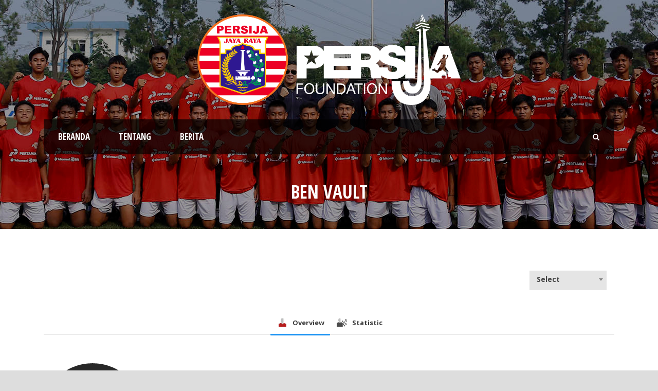

--- FILE ---
content_type: text/html; charset=UTF-8
request_url: https://persijamuda.com/joomsport_player/ben-vault/
body_size: 11511
content:
<!DOCTYPE html>
<!--[if IE 7]><html class="ie ie7 ltie8 ltie9" lang="id"><![endif]-->
<!--[if IE 8]><html class="ie ie8 ltie9" lang="id"><![endif]-->
<!--[if !(IE 7) | !(IE 8)  ]><!-->
<html lang="id">
<!--<![endif]-->

<head>
	<meta charset="UTF-8" />
	<meta name="viewport" content="initial-scale = 1.0" />	<title>Persija Muda   &raquo; Ben Vault</title>
	<link rel="pingback" href="https://persijamuda.com/xmlrpc.php" />
	
	<meta name='robots' content='max-image-preview:large' />
<link rel='dns-prefetch' href='//fonts.googleapis.com' />
<link rel="alternate" type="application/rss+xml" title="Persija Muda &raquo; Feed" href="https://persijamuda.com/feed/" />
<link rel="alternate" type="application/rss+xml" title="Persija Muda &raquo; Umpan Komentar" href="https://persijamuda.com/comments/feed/" />
<script type="text/javascript">
/* <![CDATA[ */
window._wpemojiSettings = {"baseUrl":"https:\/\/s.w.org\/images\/core\/emoji\/14.0.0\/72x72\/","ext":".png","svgUrl":"https:\/\/s.w.org\/images\/core\/emoji\/14.0.0\/svg\/","svgExt":".svg","source":{"concatemoji":"https:\/\/persijamuda.com\/wp-includes\/js\/wp-emoji-release.min.js?ver=6.4.3"}};
/*! This file is auto-generated */
!function(i,n){var o,s,e;function c(e){try{var t={supportTests:e,timestamp:(new Date).valueOf()};sessionStorage.setItem(o,JSON.stringify(t))}catch(e){}}function p(e,t,n){e.clearRect(0,0,e.canvas.width,e.canvas.height),e.fillText(t,0,0);var t=new Uint32Array(e.getImageData(0,0,e.canvas.width,e.canvas.height).data),r=(e.clearRect(0,0,e.canvas.width,e.canvas.height),e.fillText(n,0,0),new Uint32Array(e.getImageData(0,0,e.canvas.width,e.canvas.height).data));return t.every(function(e,t){return e===r[t]})}function u(e,t,n){switch(t){case"flag":return n(e,"\ud83c\udff3\ufe0f\u200d\u26a7\ufe0f","\ud83c\udff3\ufe0f\u200b\u26a7\ufe0f")?!1:!n(e,"\ud83c\uddfa\ud83c\uddf3","\ud83c\uddfa\u200b\ud83c\uddf3")&&!n(e,"\ud83c\udff4\udb40\udc67\udb40\udc62\udb40\udc65\udb40\udc6e\udb40\udc67\udb40\udc7f","\ud83c\udff4\u200b\udb40\udc67\u200b\udb40\udc62\u200b\udb40\udc65\u200b\udb40\udc6e\u200b\udb40\udc67\u200b\udb40\udc7f");case"emoji":return!n(e,"\ud83e\udef1\ud83c\udffb\u200d\ud83e\udef2\ud83c\udfff","\ud83e\udef1\ud83c\udffb\u200b\ud83e\udef2\ud83c\udfff")}return!1}function f(e,t,n){var r="undefined"!=typeof WorkerGlobalScope&&self instanceof WorkerGlobalScope?new OffscreenCanvas(300,150):i.createElement("canvas"),a=r.getContext("2d",{willReadFrequently:!0}),o=(a.textBaseline="top",a.font="600 32px Arial",{});return e.forEach(function(e){o[e]=t(a,e,n)}),o}function t(e){var t=i.createElement("script");t.src=e,t.defer=!0,i.head.appendChild(t)}"undefined"!=typeof Promise&&(o="wpEmojiSettingsSupports",s=["flag","emoji"],n.supports={everything:!0,everythingExceptFlag:!0},e=new Promise(function(e){i.addEventListener("DOMContentLoaded",e,{once:!0})}),new Promise(function(t){var n=function(){try{var e=JSON.parse(sessionStorage.getItem(o));if("object"==typeof e&&"number"==typeof e.timestamp&&(new Date).valueOf()<e.timestamp+604800&&"object"==typeof e.supportTests)return e.supportTests}catch(e){}return null}();if(!n){if("undefined"!=typeof Worker&&"undefined"!=typeof OffscreenCanvas&&"undefined"!=typeof URL&&URL.createObjectURL&&"undefined"!=typeof Blob)try{var e="postMessage("+f.toString()+"("+[JSON.stringify(s),u.toString(),p.toString()].join(",")+"));",r=new Blob([e],{type:"text/javascript"}),a=new Worker(URL.createObjectURL(r),{name:"wpTestEmojiSupports"});return void(a.onmessage=function(e){c(n=e.data),a.terminate(),t(n)})}catch(e){}c(n=f(s,u,p))}t(n)}).then(function(e){for(var t in e)n.supports[t]=e[t],n.supports.everything=n.supports.everything&&n.supports[t],"flag"!==t&&(n.supports.everythingExceptFlag=n.supports.everythingExceptFlag&&n.supports[t]);n.supports.everythingExceptFlag=n.supports.everythingExceptFlag&&!n.supports.flag,n.DOMReady=!1,n.readyCallback=function(){n.DOMReady=!0}}).then(function(){return e}).then(function(){var e;n.supports.everything||(n.readyCallback(),(e=n.source||{}).concatemoji?t(e.concatemoji):e.wpemoji&&e.twemoji&&(t(e.twemoji),t(e.wpemoji)))}))}((window,document),window._wpemojiSettings);
/* ]]> */
</script>
<style id='wp-emoji-styles-inline-css' type='text/css'>

	img.wp-smiley, img.emoji {
		display: inline !important;
		border: none !important;
		box-shadow: none !important;
		height: 1em !important;
		width: 1em !important;
		margin: 0 0.07em !important;
		vertical-align: -0.1em !important;
		background: none !important;
		padding: 0 !important;
	}
</style>
<link rel='stylesheet' id='wp-block-library-css' href='https://persijamuda.com/wp-includes/css/dist/block-library/style.min.css?ver=6.4.3' type='text/css' media='all' />
<style id='classic-theme-styles-inline-css' type='text/css'>
/*! This file is auto-generated */
.wp-block-button__link{color:#fff;background-color:#32373c;border-radius:9999px;box-shadow:none;text-decoration:none;padding:calc(.667em + 2px) calc(1.333em + 2px);font-size:1.125em}.wp-block-file__button{background:#32373c;color:#fff;text-decoration:none}
</style>
<style id='global-styles-inline-css' type='text/css'>
body{--wp--preset--color--black: #000000;--wp--preset--color--cyan-bluish-gray: #abb8c3;--wp--preset--color--white: #ffffff;--wp--preset--color--pale-pink: #f78da7;--wp--preset--color--vivid-red: #cf2e2e;--wp--preset--color--luminous-vivid-orange: #ff6900;--wp--preset--color--luminous-vivid-amber: #fcb900;--wp--preset--color--light-green-cyan: #7bdcb5;--wp--preset--color--vivid-green-cyan: #00d084;--wp--preset--color--pale-cyan-blue: #8ed1fc;--wp--preset--color--vivid-cyan-blue: #0693e3;--wp--preset--color--vivid-purple: #9b51e0;--wp--preset--gradient--vivid-cyan-blue-to-vivid-purple: linear-gradient(135deg,rgba(6,147,227,1) 0%,rgb(155,81,224) 100%);--wp--preset--gradient--light-green-cyan-to-vivid-green-cyan: linear-gradient(135deg,rgb(122,220,180) 0%,rgb(0,208,130) 100%);--wp--preset--gradient--luminous-vivid-amber-to-luminous-vivid-orange: linear-gradient(135deg,rgba(252,185,0,1) 0%,rgba(255,105,0,1) 100%);--wp--preset--gradient--luminous-vivid-orange-to-vivid-red: linear-gradient(135deg,rgba(255,105,0,1) 0%,rgb(207,46,46) 100%);--wp--preset--gradient--very-light-gray-to-cyan-bluish-gray: linear-gradient(135deg,rgb(238,238,238) 0%,rgb(169,184,195) 100%);--wp--preset--gradient--cool-to-warm-spectrum: linear-gradient(135deg,rgb(74,234,220) 0%,rgb(151,120,209) 20%,rgb(207,42,186) 40%,rgb(238,44,130) 60%,rgb(251,105,98) 80%,rgb(254,248,76) 100%);--wp--preset--gradient--blush-light-purple: linear-gradient(135deg,rgb(255,206,236) 0%,rgb(152,150,240) 100%);--wp--preset--gradient--blush-bordeaux: linear-gradient(135deg,rgb(254,205,165) 0%,rgb(254,45,45) 50%,rgb(107,0,62) 100%);--wp--preset--gradient--luminous-dusk: linear-gradient(135deg,rgb(255,203,112) 0%,rgb(199,81,192) 50%,rgb(65,88,208) 100%);--wp--preset--gradient--pale-ocean: linear-gradient(135deg,rgb(255,245,203) 0%,rgb(182,227,212) 50%,rgb(51,167,181) 100%);--wp--preset--gradient--electric-grass: linear-gradient(135deg,rgb(202,248,128) 0%,rgb(113,206,126) 100%);--wp--preset--gradient--midnight: linear-gradient(135deg,rgb(2,3,129) 0%,rgb(40,116,252) 100%);--wp--preset--font-size--small: 13px;--wp--preset--font-size--medium: 20px;--wp--preset--font-size--large: 36px;--wp--preset--font-size--x-large: 42px;--wp--preset--spacing--20: 0.44rem;--wp--preset--spacing--30: 0.67rem;--wp--preset--spacing--40: 1rem;--wp--preset--spacing--50: 1.5rem;--wp--preset--spacing--60: 2.25rem;--wp--preset--spacing--70: 3.38rem;--wp--preset--spacing--80: 5.06rem;--wp--preset--shadow--natural: 6px 6px 9px rgba(0, 0, 0, 0.2);--wp--preset--shadow--deep: 12px 12px 50px rgba(0, 0, 0, 0.4);--wp--preset--shadow--sharp: 6px 6px 0px rgba(0, 0, 0, 0.2);--wp--preset--shadow--outlined: 6px 6px 0px -3px rgba(255, 255, 255, 1), 6px 6px rgba(0, 0, 0, 1);--wp--preset--shadow--crisp: 6px 6px 0px rgba(0, 0, 0, 1);}:where(.is-layout-flex){gap: 0.5em;}:where(.is-layout-grid){gap: 0.5em;}body .is-layout-flow > .alignleft{float: left;margin-inline-start: 0;margin-inline-end: 2em;}body .is-layout-flow > .alignright{float: right;margin-inline-start: 2em;margin-inline-end: 0;}body .is-layout-flow > .aligncenter{margin-left: auto !important;margin-right: auto !important;}body .is-layout-constrained > .alignleft{float: left;margin-inline-start: 0;margin-inline-end: 2em;}body .is-layout-constrained > .alignright{float: right;margin-inline-start: 2em;margin-inline-end: 0;}body .is-layout-constrained > .aligncenter{margin-left: auto !important;margin-right: auto !important;}body .is-layout-constrained > :where(:not(.alignleft):not(.alignright):not(.alignfull)){max-width: var(--wp--style--global--content-size);margin-left: auto !important;margin-right: auto !important;}body .is-layout-constrained > .alignwide{max-width: var(--wp--style--global--wide-size);}body .is-layout-flex{display: flex;}body .is-layout-flex{flex-wrap: wrap;align-items: center;}body .is-layout-flex > *{margin: 0;}body .is-layout-grid{display: grid;}body .is-layout-grid > *{margin: 0;}:where(.wp-block-columns.is-layout-flex){gap: 2em;}:where(.wp-block-columns.is-layout-grid){gap: 2em;}:where(.wp-block-post-template.is-layout-flex){gap: 1.25em;}:where(.wp-block-post-template.is-layout-grid){gap: 1.25em;}.has-black-color{color: var(--wp--preset--color--black) !important;}.has-cyan-bluish-gray-color{color: var(--wp--preset--color--cyan-bluish-gray) !important;}.has-white-color{color: var(--wp--preset--color--white) !important;}.has-pale-pink-color{color: var(--wp--preset--color--pale-pink) !important;}.has-vivid-red-color{color: var(--wp--preset--color--vivid-red) !important;}.has-luminous-vivid-orange-color{color: var(--wp--preset--color--luminous-vivid-orange) !important;}.has-luminous-vivid-amber-color{color: var(--wp--preset--color--luminous-vivid-amber) !important;}.has-light-green-cyan-color{color: var(--wp--preset--color--light-green-cyan) !important;}.has-vivid-green-cyan-color{color: var(--wp--preset--color--vivid-green-cyan) !important;}.has-pale-cyan-blue-color{color: var(--wp--preset--color--pale-cyan-blue) !important;}.has-vivid-cyan-blue-color{color: var(--wp--preset--color--vivid-cyan-blue) !important;}.has-vivid-purple-color{color: var(--wp--preset--color--vivid-purple) !important;}.has-black-background-color{background-color: var(--wp--preset--color--black) !important;}.has-cyan-bluish-gray-background-color{background-color: var(--wp--preset--color--cyan-bluish-gray) !important;}.has-white-background-color{background-color: var(--wp--preset--color--white) !important;}.has-pale-pink-background-color{background-color: var(--wp--preset--color--pale-pink) !important;}.has-vivid-red-background-color{background-color: var(--wp--preset--color--vivid-red) !important;}.has-luminous-vivid-orange-background-color{background-color: var(--wp--preset--color--luminous-vivid-orange) !important;}.has-luminous-vivid-amber-background-color{background-color: var(--wp--preset--color--luminous-vivid-amber) !important;}.has-light-green-cyan-background-color{background-color: var(--wp--preset--color--light-green-cyan) !important;}.has-vivid-green-cyan-background-color{background-color: var(--wp--preset--color--vivid-green-cyan) !important;}.has-pale-cyan-blue-background-color{background-color: var(--wp--preset--color--pale-cyan-blue) !important;}.has-vivid-cyan-blue-background-color{background-color: var(--wp--preset--color--vivid-cyan-blue) !important;}.has-vivid-purple-background-color{background-color: var(--wp--preset--color--vivid-purple) !important;}.has-black-border-color{border-color: var(--wp--preset--color--black) !important;}.has-cyan-bluish-gray-border-color{border-color: var(--wp--preset--color--cyan-bluish-gray) !important;}.has-white-border-color{border-color: var(--wp--preset--color--white) !important;}.has-pale-pink-border-color{border-color: var(--wp--preset--color--pale-pink) !important;}.has-vivid-red-border-color{border-color: var(--wp--preset--color--vivid-red) !important;}.has-luminous-vivid-orange-border-color{border-color: var(--wp--preset--color--luminous-vivid-orange) !important;}.has-luminous-vivid-amber-border-color{border-color: var(--wp--preset--color--luminous-vivid-amber) !important;}.has-light-green-cyan-border-color{border-color: var(--wp--preset--color--light-green-cyan) !important;}.has-vivid-green-cyan-border-color{border-color: var(--wp--preset--color--vivid-green-cyan) !important;}.has-pale-cyan-blue-border-color{border-color: var(--wp--preset--color--pale-cyan-blue) !important;}.has-vivid-cyan-blue-border-color{border-color: var(--wp--preset--color--vivid-cyan-blue) !important;}.has-vivid-purple-border-color{border-color: var(--wp--preset--color--vivid-purple) !important;}.has-vivid-cyan-blue-to-vivid-purple-gradient-background{background: var(--wp--preset--gradient--vivid-cyan-blue-to-vivid-purple) !important;}.has-light-green-cyan-to-vivid-green-cyan-gradient-background{background: var(--wp--preset--gradient--light-green-cyan-to-vivid-green-cyan) !important;}.has-luminous-vivid-amber-to-luminous-vivid-orange-gradient-background{background: var(--wp--preset--gradient--luminous-vivid-amber-to-luminous-vivid-orange) !important;}.has-luminous-vivid-orange-to-vivid-red-gradient-background{background: var(--wp--preset--gradient--luminous-vivid-orange-to-vivid-red) !important;}.has-very-light-gray-to-cyan-bluish-gray-gradient-background{background: var(--wp--preset--gradient--very-light-gray-to-cyan-bluish-gray) !important;}.has-cool-to-warm-spectrum-gradient-background{background: var(--wp--preset--gradient--cool-to-warm-spectrum) !important;}.has-blush-light-purple-gradient-background{background: var(--wp--preset--gradient--blush-light-purple) !important;}.has-blush-bordeaux-gradient-background{background: var(--wp--preset--gradient--blush-bordeaux) !important;}.has-luminous-dusk-gradient-background{background: var(--wp--preset--gradient--luminous-dusk) !important;}.has-pale-ocean-gradient-background{background: var(--wp--preset--gradient--pale-ocean) !important;}.has-electric-grass-gradient-background{background: var(--wp--preset--gradient--electric-grass) !important;}.has-midnight-gradient-background{background: var(--wp--preset--gradient--midnight) !important;}.has-small-font-size{font-size: var(--wp--preset--font-size--small) !important;}.has-medium-font-size{font-size: var(--wp--preset--font-size--medium) !important;}.has-large-font-size{font-size: var(--wp--preset--font-size--large) !important;}.has-x-large-font-size{font-size: var(--wp--preset--font-size--x-large) !important;}
.wp-block-navigation a:where(:not(.wp-element-button)){color: inherit;}
:where(.wp-block-post-template.is-layout-flex){gap: 1.25em;}:where(.wp-block-post-template.is-layout-grid){gap: 1.25em;}
:where(.wp-block-columns.is-layout-flex){gap: 2em;}:where(.wp-block-columns.is-layout-grid){gap: 2em;}
.wp-block-pullquote{font-size: 1.5em;line-height: 1.6;}
</style>
<link rel='stylesheet' id='contact-form-7-css' href='https://persijamuda.com/wp-content/plugins/contact-form-7/includes/css/styles.css?ver=5.9' type='text/css' media='all' />
<link rel='stylesheet' id='jscssbtstrp-css' href='https://persijamuda.com/wp-content/plugins/joomsport-sports-league-results-management/includes/../sportleague/assets/css/btstrp.css?ver=6.4.3' type='text/css' media='all' />
<link rel='stylesheet' id='jscssjoomsport-css' href='https://persijamuda.com/wp-content/plugins/joomsport-sports-league-results-management/includes/../sportleague/assets/css/joomsport.css?ver=6.4.3' type='text/css' media='all' />
<link rel='stylesheet' id='jscssbracket-css' href='https://persijamuda.com/wp-content/plugins/joomsport-sports-league-results-management/includes/../sportleague/assets/css/drawBracket.css?ver=6.4.3' type='text/css' media='all' />
<link rel='stylesheet' id='jscssnailthumb-css' href='https://persijamuda.com/wp-content/plugins/joomsport-sports-league-results-management/includes/../sportleague/assets/css/jquery.nailthumb.1.1.css?ver=6.4.3' type='text/css' media='all' />
<link rel='stylesheet' id='jscsslightbox-css' href='https://persijamuda.com/wp-content/plugins/joomsport-sports-league-results-management/includes/../sportleague/assets/css/lightbox.css?ver=6.4.3' type='text/css' media='all' />
<link rel='stylesheet' id='jscssselect2-css' href='https://persijamuda.com/wp-content/plugins/joomsport-sports-league-results-management/includes/../sportleague/assets/css/select2.min.css?ver=6.4.3' type='text/css' media='all' />
<link rel='stylesheet' id='jscssfont-css' href='https://persijamuda.com/wp-content/plugins/joomsport-sports-league-results-management/includes/../assets/css/font-awesome.min.css?ver=6.4.3' type='text/css' media='all' />
<link rel='stylesheet' id='jquery-uidp-style-css' href='https://persijamuda.com/wp-content/plugins/joomsport-sports-league-results-management/includes/../assets/css/jquery-ui.css?ver=6.4.3' type='text/css' media='all' />
<link rel='stylesheet' id='style-css' href='https://persijamuda.com/wp-content/themes/realsoccer/style.css?ver=6.4.3' type='text/css' media='all' />
<link rel='stylesheet' id='Open-Sans-Condensed-google-font-css' href='https://fonts.googleapis.com/css?family=Open+Sans+Condensed%3A300%2C300italic%2C700&#038;subset=greek%2Ccyrillic-ext%2Ccyrillic%2Clatin%2Clatin-ext%2Cvietnamese%2Cgreek-ext&#038;ver=6.4.3' type='text/css' media='all' />
<link rel='stylesheet' id='Open-Sans-google-font-css' href='https://fonts.googleapis.com/css?family=Open+Sans%3A300%2C300italic%2Cregular%2Citalic%2C600%2C600italic%2C700%2C700italic%2C800%2C800italic&#038;subset=greek%2Ccyrillic-ext%2Ccyrillic%2Clatin%2Clatin-ext%2Cvietnamese%2Cgreek-ext&#038;ver=6.4.3' type='text/css' media='all' />
<link rel='stylesheet' id='ABeeZee-google-font-css' href='https://fonts.googleapis.com/css?family=ABeeZee%3Aregular%2Citalic&#038;subset=latin&#038;ver=6.4.3' type='text/css' media='all' />
<link rel='stylesheet' id='superfish-css' href='https://persijamuda.com/wp-content/themes/realsoccer/plugins/superfish/css/superfish.css?ver=6.4.3' type='text/css' media='all' />
<link rel='stylesheet' id='dlmenu-css' href='https://persijamuda.com/wp-content/themes/realsoccer/plugins/dl-menu/component.css?ver=6.4.3' type='text/css' media='all' />
<link rel='stylesheet' id='font-awesome-css' href='https://persijamuda.com/wp-content/themes/realsoccer/plugins/font-awesome-new/css/font-awesome.min.css?ver=6.4.3' type='text/css' media='all' />
<link rel='stylesheet' id='jquery-fancybox-css' href='https://persijamuda.com/wp-content/themes/realsoccer/plugins/fancybox/jquery.fancybox.css?ver=6.4.3' type='text/css' media='all' />
<link rel='stylesheet' id='realsoccer_flexslider-css' href='https://persijamuda.com/wp-content/themes/realsoccer/plugins/flexslider/flexslider.css?ver=6.4.3' type='text/css' media='all' />
<link rel='stylesheet' id='style-responsive-css' href='https://persijamuda.com/wp-content/themes/realsoccer/stylesheet/style-responsive.css?ver=6.4.3' type='text/css' media='all' />
<link rel='stylesheet' id='style-custom-css' href='https://persijamuda.com/wp-content/themes/realsoccer/stylesheet/style-custom.css?ver=6.4.3' type='text/css' media='all' />
<link rel='stylesheet' id='ms-main-css' href='https://persijamuda.com/wp-content/plugins/masterslider/public/assets/css/masterslider.main.css?ver=3.7.0' type='text/css' media='all' />
<link rel='stylesheet' id='ms-custom-css' href='https://persijamuda.com/wp-content/uploads/masterslider/custom.css?ver=17' type='text/css' media='all' />
<script type="text/javascript" src="https://persijamuda.com/wp-includes/js/jquery/jquery.min.js?ver=3.7.1" id="jquery-core-js"></script>
<script type="text/javascript" src="https://persijamuda.com/wp-includes/js/jquery/jquery-migrate.min.js?ver=3.4.1" id="jquery-migrate-js"></script>
<script type="text/javascript" src="https://persijamuda.com/wp-content/plugins/joomsport-sports-league-results-management/includes/../assets/js/popper.min.js" id="popper-js-js"></script>
<script type="text/javascript" src="https://persijamuda.com/wp-includes/js/jquery/ui/core.min.js?ver=1.13.2" id="jquery-ui-core-js"></script>
<script type="text/javascript" src="https://persijamuda.com/wp-includes/js/jquery/ui/tooltip.min.js?ver=1.13.2" id="jquery-ui-tooltip-js"></script>
<script type="text/javascript" src="https://persijamuda.com/wp-content/plugins/joomsport-sports-league-results-management/includes/../assets/js/bootstrap.min.js?ver=6.4.3" id="jsbootstrap-js-js"></script>
<script type="text/javascript" src="https://persijamuda.com/wp-content/plugins/joomsport-sports-league-results-management/includes/../sportleague/assets/js/jquery.nailthumb.1.1.js?ver=6.4.3" id="jsnailthumb-js"></script>
<script type="text/javascript" src="https://persijamuda.com/wp-content/plugins/joomsport-sports-league-results-management/includes/../sportleague/assets/js/jquery.tablesorter.min.js?ver=6.4.3" id="jstablesorter-js"></script>
<script type="text/javascript" src="https://persijamuda.com/wp-content/plugins/joomsport-sports-league-results-management/includes/../sportleague/assets/js/select2.min.js?ver=6.4.3" id="jsselect2-js"></script>
<script type="text/javascript" src="https://persijamuda.com/wp-content/plugins/joomsport-sports-league-results-management/includes/../sportleague/assets/js/joomsport.js?ver=6.4.3" id="jsjoomsport-js"></script>
<script type="text/javascript" id="jsjoomsportlivemacthes-js-extra">
/* <![CDATA[ */
var jslAjax = {"ajax_url":"https:\/\/persijamuda.com\/wp-admin\/admin-ajax.php"};
/* ]]> */
</script>
<script type="text/javascript" src="https://persijamuda.com/wp-content/plugins/joomsport-sports-league-results-management/includes/../sportleague/assets/js/joomsport_live.js?ver=6.4.3" id="jsjoomsportlivemacthes-js"></script>
<link rel="https://api.w.org/" href="https://persijamuda.com/wp-json/" /><link rel="EditURI" type="application/rsd+xml" title="RSD" href="https://persijamuda.com/xmlrpc.php?rsd" />
<meta name="generator" content="WordPress 6.4.3" />
<link rel="canonical" href="https://persijamuda.com/joomsport_player/ben-vault/" />
<link rel='shortlink' href='https://persijamuda.com/?p=19' />
<link rel="alternate" type="application/json+oembed" href="https://persijamuda.com/wp-json/oembed/1.0/embed?url=https%3A%2F%2Fpersijamuda.com%2Fjoomsport_player%2Fben-vault%2F" />
<link rel="alternate" type="text/xml+oembed" href="https://persijamuda.com/wp-json/oembed/1.0/embed?url=https%3A%2F%2Fpersijamuda.com%2Fjoomsport_player%2Fben-vault%2F&#038;format=xml" />
<script type="text/javascript">
                var ajaxurl = "https://persijamuda.com/wp-admin/admin-ajax.php";
              </script><script>var ms_grabbing_curosr='https://persijamuda.com/wp-content/plugins/masterslider/public/assets/css/common/grabbing.cur',ms_grab_curosr='https://persijamuda.com/wp-content/plugins/masterslider/public/assets/css/common/grab.cur';</script>
<meta name="generator" content="MasterSlider 3.7.0 - Responsive Touch Image Slider" />
<link rel="shortcut icon" href="https://persijamuda.com/wp-content/uploads/2024/02/Persija-Foundation_Color2.png" type="image/x-icon" /><!-- load the script for older ie version -->
<!--[if lt IE 9]>
<script src="https://persijamuda.com/wp-content/themes/realsoccer/javascript/html5.js" type="text/javascript"></script>
<script src="https://persijamuda.com/wp-content/themes/realsoccer/plugins/easy-pie-chart/excanvas.js" type="text/javascript"></script>
<![endif]-->
<style type="text/css">.recentcomments a{display:inline !important;padding:0 !important;margin:0 !important;}</style><link rel="icon" href="https://persijamuda.com/wp-content/uploads/2024/02/cropped-Persija-Foundation_White-square-1-32x32.png" sizes="32x32" />
<link rel="icon" href="https://persijamuda.com/wp-content/uploads/2024/02/cropped-Persija-Foundation_White-square-1-192x192.png" sizes="192x192" />
<link rel="apple-touch-icon" href="https://persijamuda.com/wp-content/uploads/2024/02/cropped-Persija-Foundation_White-square-1-180x180.png" />
<meta name="msapplication-TileImage" content="https://persijamuda.com/wp-content/uploads/2024/02/cropped-Persija-Foundation_White-square-1-270x270.png" />
</head>

<body class="joomsport_player-template-default single single-joomsport_player postid-19 _masterslider _msp_version_3.7.0">
<div class="body-wrapper  float-menu realsoccer-header-style-1" data-home="https://persijamuda.com" >
		<header class="gdlr-header-wrapper "  >
		<!-- top navigation -->
				
		<!-- logo -->
		<div class="gdlr-header-inner">
			<div class="gdlr-header-container container">
				<!-- logo -->
				<div class="gdlr-logo">
					<a href="https://persijamuda.com" >
						<img src="https://persijamuda.com/wp-content/uploads/2024/02/Persija-Foundation_Color2.png" alt="" width="3902" height="1342" />						
					</a>
					<div class="gdlr-responsive-navigation dl-menuwrapper" id="gdlr-responsive-navigation" ><button class="dl-trigger">Open Menu</button><ul id="menu-main-menu" class="dl-menu gdlr-main-mobile-menu"><li id="menu-item-3869" class="menu-item menu-item-type-post_type menu-item-object-page menu-item-home menu-item-3869"><a href="https://persijamuda.com/">Beranda</a></li>
<li id="menu-item-3996" class="menu-item menu-item-type-post_type menu-item-object-page menu-item-3996"><a href="https://persijamuda.com/rentang/">Tentang</a></li>
<li id="menu-item-4067" class="menu-item menu-item-type-post_type menu-item-object-page current_page_parent menu-item-4067"><a href="https://persijamuda.com/berita/">Berita</a></li>
</ul></div>						
				</div>
				
				<!-- navigation -->
				<div class="gdlr-navigation-wrapper"><div class="gdlr-navigation-container container"><nav class="gdlr-navigation" id="gdlr-main-navigation" role="navigation"><ul id="menu-main-menu-1" class="sf-menu gdlr-main-menu"><li  class="menu-item menu-item-type-post_type menu-item-object-page menu-item-home menu-item-3869menu-item menu-item-type-post_type menu-item-object-page menu-item-home menu-item-3869 gdlr-normal-menu"><a href="https://persijamuda.com/">Beranda</a></li>
<li  class="menu-item menu-item-type-post_type menu-item-object-page menu-item-3996menu-item menu-item-type-post_type menu-item-object-page menu-item-3996 gdlr-normal-menu"><a href="https://persijamuda.com/rentang/">Tentang</a></li>
<li  class="menu-item menu-item-type-post_type menu-item-object-page current_page_parent menu-item-4067menu-item menu-item-type-post_type menu-item-object-page current_page_parent menu-item-4067 gdlr-normal-menu"><a href="https://persijamuda.com/berita/">Berita</a></li>
</ul></nav><i class="icon-search fa fa-search gdlr-menu-search-button" id="gdlr-menu-search-button" ></i>
<div class="gdlr-menu-search" id="gdlr-menu-search">
	<form method="get" id="searchform" action="https://persijamuda.com/">
				<div class="search-text">
			<input type="text" value="Type Keywords" name="s" autocomplete="off" data-default="Type Keywords" />
		</div>
		<input type="submit" value="" />
		<div class="clear"></div>
	</form>	
</div>	
<div class="clear"></div></div></div><div id="gdlr-header-substitute" ></div>	
				
				<div class="clear"></div>
			</div>
		</div>
		
			<div class="gdlr-page-title-wrapper" >
			<div class="gdlr-page-title-container container" >
				<h1 class="gdlr-page-title">Ben Vault</h1>
							</div>	
		</div>	
			<div class="clear"></div>
	</header>

		<div class="content-wrapper"><div class="gdlr-content">

		<div class="with-sidebar-wrapper">
		<div class="with-sidebar-container container">
			<div class="with-sidebar-left twelve columns">
				<div class="with-sidebar-content twelve columns">
					<div class="gdlr-item gdlr-blog-full gdlr-item-start-content">
										
						<!-- get the content based on post format -->
						
<article id="post-19" class="post-19 joomsport_player type-joomsport_player status-publish hentry">
	<div class="gdlr-standard-style">
				
		
		<div class="blog-content-wrapper" >
			<header class="post-header">
									<h1 class="gdlr-blog-title entry-title">Ben Vault</h1>
					
				
							
				<div class="clear"></div>
			</header><!-- entry-header -->

			<div class="gdlr-blog-content"><div id="joomsport-container" class="jsIclass">
                <div class="page-content-js jmobile"><div class=""><nav class="navbar navbar-default navbar-static-top" role="navigation"><div class="navbar-header navHeadFull"><ul class="nav navbar-nav pull-right navSingle"></ul></div></nav></div><div class="heading col-xs-12 col-lg-12">
                    <div class="heading col-xs-6 col-lg-6">
                        <!--h2>
                           
                        </h2-->
                    </div>
                    <div class="selection col-xs-6 col-lg-6 pull-right">
                        <form method="post">
                            <div class="data">
                                <select class="form-control" name="sid" class="selectpicker"  onchange='fSubmitwTab(this);'><option value="0">Select</option><optgroup label="Professional team league"><option value="13" >2035-2036</option></optgroup></select>
                                <input type="hidden" name="jscurtab" value="" />    
                            </div>
                        </form>
                    </div>
                </div><div class='jsClear'></div><div>

    <div>

        <div>
                    <div class="tabs">    
                        
            <ul class="nav nav-tabs">
                              <li class="nav-item">
                    <a data-toggle="tab" href="#stab_main" class="navlink active">
                        <i class="js-player" ></i> <span>Overview</span></a></li>
                              <li class="nav-item">
                    <a data-toggle="tab" href="#stab_statistic" class="navlink">
                        <i class="js-plstat" ></i> <span>Statistic</span></a></li>
                            
            </ul>
                        <div class="tab-content">
                                    <div id="stab_main" class="tab-pane fade in active">
                                                    <div class="row">    
    <div class="col-xs-12 rmpadd" style="padding-right:0px;">
        <div class="jsObjectPhoto rmpadd">
            <div class="photoPlayer">

                    <img decoding="async" class="img-thumbnail img-responsive" src="https://persijamuda.com/wp-content/plugins/joomsport-sports-league-results-management/sportleague/assets/images/player_st.png" width="200" style="width:200px;max-width:200px" alt="" title="" />
                    

            </div>    
        </div>
                    <div class="rmpadd" style="padding-right:0px;padding-left:15px;">
                            </div>
                    <div class=" pt10 extrafldcn">
                    </div>
    </div>
    </div>                                                </div>
                                    <div id="stab_statistic" class="tab-pane fade in">
                                                    <div class="table-responsive">
<table class="jsBoxStatDIvFE">
  <tbody>
                      <tr>
                    
                    <td>
                                                <strong>
                            Goal                        </strong>
                    </td>
                    <td>
                        0                    </td>
                </tr>
                                <tr>
                    
                    <td>
                                                <strong>
                            Assist                        </strong>
                    </td>
                    <td>
                        2                    </td>
                </tr>
                  </tbody>
</table>
</div>
<div class="center-block jscenter">
                    <h3>Box Score</h3>
                </div><div class="table-responsive"><table class="jsBoxStatDIvFE">
                                <thead>
                                    <tr>
                                        <th rowspan="2">Season</th><th rowspan="2">Attempts</th><th rowspan="2">Success rate</th><th rowspan="2">Successful attempts</th></tr>
                                    <tr></tr>
                                </thead>
                                <tbody><tr><td>2035-2036</td><td>5</td><td>0.2</td><td>1</td></tr></tbody><tfoot><tr><td>Total</td><td>5</td><td>0.2</td><td>1</td></tr></tfoot></table></div><div class="center-block jscenter">
                    <h3>Match Box Score</h3>
                </div><div class="table-responsive"><table class="jsBoxStatDIvFE">
                                <thead>
                                    <tr>
                                        <th rowspan="2">Match</th><th rowspan="2">Attempts</th><th rowspan="2">Success rate</th><th rowspan="2">Successful attempts</th></tr>
                                    <tr></tr>
                                </thead>
                                <tbody><tr><td>Milaners vs Londoners</td><td>3</td><td>0.33</td><td>1</td></tr><tr><td>Berliners vs Milaners</td><td>2</td><td>0</td><td>0</td></tr></tbody></table></div>                                                </div>
                                
            </div>
        </div>
                </div>
    </div>

    
    
    
</div>
</div></div>

</div>			
						<div class="gdlr-single-blog-tag">
							</div>
					</div> <!-- blog content wrapper -->
	</div>
</article><!-- #post -->						
						<div class="gdlr-social-share">
<span class="social-share-title">Share Post:</span>

	<a href="http://www.facebook.com/share.php?u=https://persijamuda.com/joomsport_player/ben-vault/" target="_blank">
		<img src="https://persijamuda.com/wp-content/themes/realsoccer/images/dark/social-icon/facebook.png" alt="facebook-share" width="32" height="32" />
	</a>







	<a href="http://twitter.com/home?status=Ben%20Vault - https://persijamuda.com/joomsport_player/ben-vault/" target="_blank">
		<img src="https://persijamuda.com/wp-content/themes/realsoccer/images/dark/social-icon/twitter.png" alt="twitter-share" width="32" height="32" />
	</a>
	
<div class="clear"></div>
</div>
									
						<nav class="gdlr-single-nav">
																					<div class="clear"></div>
						</nav><!-- .nav-single -->

						<!-- abou author section -->
													<div class="gdlr-post-author">
							<h3 class="post-author-title" >About Post Author</h3>
							<div class="post-author-avartar"><img alt='' src='https://secure.gravatar.com/avatar/a234aa10cd12a96fe38fa51385de26bf?s=90&#038;d=mm&#038;r=g' srcset='https://secure.gravatar.com/avatar/a234aa10cd12a96fe38fa51385de26bf?s=180&#038;d=mm&#038;r=g 2x' class='avatar avatar-90 photo' height='90' width='90' decoding='async'/></div>
							<div class="post-author-content">
							<h4 class="post-author"><a href="https://persijamuda.com/author/persijamuda-com/" title="Pos-pos oleh persijamuda.com" rel="author">persijamuda.com</a></h4>
														</div>
							<div class="clear"></div>
							</div>
												

						
<div id="comments" class="gdlr-comments-area">

</div><!-- gdlr-comment-area -->		
						
										</div>
				</div>
				
				<div class="clear"></div>
			</div>
			
			<div class="clear"></div>
		</div>				
	</div>				

</div><!-- gdlr-content -->
		<div class="clear" ></div>
	</div><!-- content wrapper -->

		
	<footer class="footer-wrapper" >
				<div class="footer-container container">
										<div class="footer-column four columns" id="footer-widget-1" >
					<div id="block-8" class="widget widget_block widget_media_image gdlr-item gdlr-widget">
<figure class="wp-block-image size-full is-style-default"><img loading="lazy" decoding="async" width="3902" height="1342" src="https://persijamuda.com/wp-content/uploads/2024/02/Persija-Foundation_Color2.png" alt="" class="wp-image-3960" srcset="https://persijamuda.com/wp-content/uploads/2024/02/Persija-Foundation_Color2.png 3902w, https://persijamuda.com/wp-content/uploads/2024/02/Persija-Foundation_Color2-300x103.png 300w, https://persijamuda.com/wp-content/uploads/2024/02/Persija-Foundation_Color2-1024x352.png 1024w, https://persijamuda.com/wp-content/uploads/2024/02/Persija-Foundation_Color2-768x264.png 768w, https://persijamuda.com/wp-content/uploads/2024/02/Persija-Foundation_Color2-1536x528.png 1536w, https://persijamuda.com/wp-content/uploads/2024/02/Persija-Foundation_Color2-2048x704.png 2048w, https://persijamuda.com/wp-content/uploads/2024/02/Persija-Foundation_Color2-310x107.png 310w" sizes="(max-width: 3902px) 100vw, 3902px" /></figure>
</div>				</div>
										<div class="footer-column four columns" id="footer-widget-2" >
					<div id="text-10" class="widget widget_text gdlr-item gdlr-widget"><h3 class="gdlr-widget-title">Persija Foundation</h3><div class="clear"></div>			<div class="textwidget"><p>Yayasan Persija Muda merupakan Institusi dengan Program Penunjang (Satellite), selain mendukung Persija berkompetisi di ajang ISL dan AFC, program Yayasan ini merupakan pusat pengembangan bakat-bakat pesepakbola muda di Jakarta untuk menjadi lebih Tangguh dan Profesional dengan Program Persija Muda yang Madani. Yayasan menangani Elite Academy Usia Muda U.15 (Anak), KU.15-18 (Remaja), dan Persija (Jakarta) Muda U.23 (Taruna/Pemuda).</p>
<p><strong>Address</strong> : Infiniti Office<br />
Menara Cakrawala Lt 12, Unit 1205A, Jl. M.H. Thamrin No.9, Rukun Tetangga 002, Rukun Warga 001, Kelurahan Kebon Sirih, Kecamatan Menteng, Jakarta Pusat, Kode Pos 10340</p>
</div>
		</div>				</div>
										<div class="footer-column four columns" id="footer-widget-3" >
					<div id="gdlr-popular-post-widget-6" class="widget widget_gdlr-popular-post-widget gdlr-item gdlr-widget"><h3 class="gdlr-widget-title">Recent News</h3><div class="clear"></div><div class="gdlr-recent-post-widget"><div class="recent-post-widget"><div class="recent-post-widget-thumbnail"><a href="https://persijamuda.com/persija-dan-asprov-jakarta-jadi-tuan-rumah-seleksi-timnas-u-17/" ><img src="https://persijamuda.com/wp-content/uploads/2024/02/Seleksi-U17-News_02-1-150x150.jpg" alt="" width="150" height="150" /></a></div><div class="recent-post-widget-content"><div class="recent-post-widget-title"><a href="https://persijamuda.com/persija-dan-asprov-jakarta-jadi-tuan-rumah-seleksi-timnas-u-17/" >Persija dan Asprov Jakarta Jadi Tuan Rumah Seleksi Timnas U-17</a></div><div class="recent-post-widget-info"><div class="blog-info blog-comment"><i class="icon-comment fa-comment"></i><a href="https://persijamuda.com/persija-dan-asprov-jakarta-jadi-tuan-rumah-seleksi-timnas-u-17/#respond">0 Comment</a></div></div></div><div class="clear"></div></div><div class="recent-post-widget"><div class="recent-post-widget-thumbnail"><a href="https://persijamuda.com/persija-foundation-gulirkan-piala-persija-series-2/" ><img src="https://persijamuda.com/wp-content/uploads/2024/02/Persija-Foundation-Gulirkan-Piala-Persija-Series-2_Photo-1-150x150.jpg" alt="" width="150" height="150" /></a></div><div class="recent-post-widget-content"><div class="recent-post-widget-title"><a href="https://persijamuda.com/persija-foundation-gulirkan-piala-persija-series-2/" >Persija Foundation Gulirkan Piala Persija Series #2</a></div><div class="recent-post-widget-info"><div class="blog-info blog-comment"><i class="icon-comment fa-comment"></i><a href="https://persijamuda.com/persija-foundation-gulirkan-piala-persija-series-2/#respond">0 Comment</a></div></div></div><div class="clear"></div></div><div class="recent-post-widget"><div class="recent-post-widget-thumbnail"><a href="https://persijamuda.com/persija-muda-juara-back-to-back-piala-persija-series-2/" ><img src="https://persijamuda.com/wp-content/uploads/2024/02/Persija-Muda-Juara-Back-To-Back-Piala-Persija-Series-2_01-1-150x150.jpg" alt="" width="150" height="150" /></a></div><div class="recent-post-widget-content"><div class="recent-post-widget-title"><a href="https://persijamuda.com/persija-muda-juara-back-to-back-piala-persija-series-2/" >Persija Muda Juara Back To Back Piala Persija Series #2</a></div><div class="recent-post-widget-info"><div class="blog-info blog-comment"><i class="icon-comment fa-comment"></i><a href="https://persijamuda.com/persija-muda-juara-back-to-back-piala-persija-series-2/#respond">0 Comment</a></div></div></div><div class="clear"></div></div><div class="clear"></div></div></div>				</div>
									<div class="clear"></div>
		</div>
				
				<div class="copyright-wrapper">
			<div class="copyright-container container">
				<div class="copyright-left">
					© Copyright 2024, Persija Muda				</div>
				<div class="copyright-right">
					Powered By Persija Foundation				</div>
				<div class="clear"></div>
			</div>
		</div>
			</footer>
	</div> <!-- body-wrapper -->
<script type="text/javascript"></script><script type="text/javascript" src="https://persijamuda.com/wp-content/plugins/contact-form-7/includes/swv/js/index.js?ver=5.9" id="swv-js"></script>
<script type="text/javascript" id="contact-form-7-js-extra">
/* <![CDATA[ */
var wpcf7 = {"api":{"root":"https:\/\/persijamuda.com\/wp-json\/","namespace":"contact-form-7\/v1"},"cached":"1"};
/* ]]> */
</script>
<script type="text/javascript" src="https://persijamuda.com/wp-content/plugins/contact-form-7/includes/js/index.js?ver=5.9" id="contact-form-7-js"></script>
<script type="text/javascript" src="https://persijamuda.com/wp-content/plugins/goodlayers-soccer/javascript/gdlr-soccer.js?ver=1.0.0" id="gdlr-soccer-script-js"></script>
<script type="text/javascript" src="https://persijamuda.com/wp-includes/js/jquery/ui/datepicker.min.js?ver=1.13.2" id="jquery-ui-datepicker-js"></script>
<script type="text/javascript" id="jquery-ui-datepicker-js-after">
/* <![CDATA[ */
jQuery(function(jQuery){jQuery.datepicker.setDefaults({"closeText":"Tutup","currentText":"Hari ini","monthNames":["Januari","Februari","Maret","April","Mei","Juni","Juli","Agustus","September","Oktober","November","Desember"],"monthNamesShort":["Jan","Feb","Mar","Apr","Mei","Jun","Jul","Agu","Sep","Okt","Nov","Des"],"nextText":"Berikut","prevText":"Sebelumnya","dayNames":["Minggu","Senin","Selasa","Rabu","Kamis","Jumat","Sabtu"],"dayNamesShort":["Ming","Sen","Sel","Rab","Kam","Jum","Sab"],"dayNamesMin":["M","S","S","R","K","J","S"],"dateFormat":"MM d, yy","firstDay":1,"isRTL":false});});
/* ]]> */
</script>
<script type="text/javascript" src="https://persijamuda.com/wp-content/themes/realsoccer/plugins/superfish/js/superfish.js?ver=1.0" id="superfish-js"></script>
<script type="text/javascript" src="https://persijamuda.com/wp-includes/js/hoverIntent.min.js?ver=1.10.2" id="hoverIntent-js"></script>
<script type="text/javascript" src="https://persijamuda.com/wp-content/themes/realsoccer/plugins/dl-menu/modernizr.custom.js?ver=1.0" id="modernizr-js"></script>
<script type="text/javascript" src="https://persijamuda.com/wp-content/themes/realsoccer/plugins/dl-menu/jquery.dlmenu.js?ver=1.0" id="dlmenu-js"></script>
<script type="text/javascript" src="https://persijamuda.com/wp-content/themes/realsoccer/plugins/jquery.easing.js?ver=1.0" id="jquery-easing-js"></script>
<script type="text/javascript" src="https://persijamuda.com/wp-content/themes/realsoccer/plugins/fancybox/jquery.fancybox.pack.js?ver=1.0" id="jquery-fancybox-js"></script>
<script type="text/javascript" src="https://persijamuda.com/wp-content/themes/realsoccer/plugins/fancybox/helpers/jquery.fancybox-media.js?ver=1.0" id="jquery-fancybox-media-js"></script>
<script type="text/javascript" src="https://persijamuda.com/wp-content/themes/realsoccer/plugins/fancybox/helpers/jquery.fancybox-thumbs.js?ver=1.0" id="jquery-fancybox-thumbs-js"></script>
<script type="text/javascript" src="https://persijamuda.com/wp-content/themes/realsoccer/plugins/flexslider/jquery.flexslider.js?ver=1.0" id="realsoccer_flexslider-js"></script>
<script type="text/javascript" src="https://persijamuda.com/wp-content/themes/realsoccer/javascript/gdlr-script.js?ver=1.0" id="gdlr-script-js"></script>
</body>
</html>